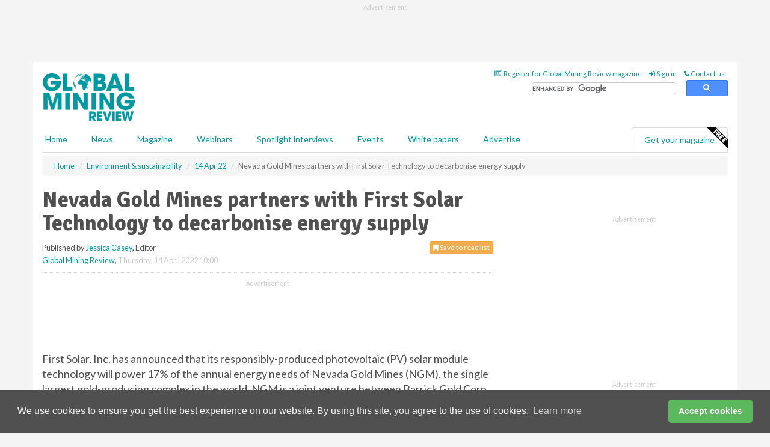

--- FILE ---
content_type: text/html; charset=utf-8
request_url: https://www.globalminingreview.com/environment-sustainability/14042022/nevada-gold-mines-partners-with-first-solar-technology-to-decarbonise-energy-supply/
body_size: 16627
content:
<!doctype html>
<html lang="en" itemscope itemtype="https://schema.org/" prefix="og: http://ogp.me/ns#">
<head>
    <meta http-equiv="Content-Type" content="text/html; charset=UTF-8" />
    <meta http-equiv="X-UA-Compatible" content="IE=edge" />
    <meta name="viewport" content="width=device-width, initial-scale=1">

    <title>Nevada Gold Mines partners with First Solar Technology to decarbonise energy supply | Global Mining Review</title>
    <!-- CSS -->
    <link rel="stylesheet" href="https://maxcdn.bootstrapcdn.com/bootstrap/3.3.7/css/bootstrap.min.css">
    <link rel="stylesheet" href="https://maxcdn.bootstrapcdn.com/font-awesome/4.6.3/css/font-awesome.min.css">
    <link rel="stylesheet" href="https://fonts.googleapis.com/css?family=Lato:400,700%7CSignika:400,700">
    <link rel=" stylesheet" href="https://d1eq5d5e447quq.cloudfront.net/css/site-d-003.min.css">
    <link rel=" stylesheet" href="https://d19qcjcztr69p4.cloudfront.net/css/master.min.css">
    <!--[if IE]>
        <link rel="stylesheet" href="https://d19qcjcztr69p4.cloudfront.net/css/print-ie.min.css" media="print">
    <![endif]-->
    <!--[if lt IE 8]>
        <link href="https://d19qcjcztr69p4.cloudfront.net/css/bootstrap-ie7fix.min.css" rel="stylesheet">
    <![endif]-->
    <!--[if lt IE 9]>
        <link href="https://d19qcjcztr69p4.cloudfront.net/css/bootstrap-ie8.min.css" rel="stylesheet">
        <script src="https://oss.maxcdn.com/html5shiv/3.7.2/html5shiv.min.js"></script>
        <script src="https://oss.maxcdn.com/respond/1.4.2/respond.min.js"></script>
    <![endif]-->
    <link rel="apple-touch-icon" sizes="180x180" href="/apple-touch-icon.png">
    <link rel="icon" type="image/png" href="/favicon-32x32.png" sizes="32x32">
    <link rel="icon" type="image/png" href="/favicon-16x16.png" sizes="16x16">
    <link rel="manifest" href="/manifest.json">
    <link rel="mask-icon" href="/safari-pinned-tab.svg" color="#5bbad5">
    <meta name="theme-color" content="#ffffff">

<!-- Global site tag (gtag.js) - Google Analytics -->
<script async src="https://www.googletagmanager.com/gtag/js?id=G-KD0SMMHWBH"></script>
<script>
    window.dataLayer = window.dataLayer || [];
    function gtag() { dataLayer.push(arguments); }
    gtag('js', new Date());

    gtag('config', 'G-KD0SMMHWBH');
</script>

<!-- Facebook Pixel Code -->
<script>
    !function (f, b, e, v, n, t, s) {
        if (f.fbq) return; n = f.fbq = function () {
            n.callMethod ?
                n.callMethod.apply(n, arguments) : n.queue.push(arguments)
        };
        if (!f._fbq) f._fbq = n; n.push = n; n.loaded = !0; n.version = '2.0';
        n.queue = []; t = b.createElement(e); t.async = !0;
        t.src = v; s = b.getElementsByTagName(e)[0];
        s.parentNode.insertBefore(t, s)
    }(window, document, 'script',
        'https://connect.facebook.net/en_US/fbevents.js');
    fbq('init', '778510952260052');
    fbq('track', 'PageView');
</script>
<noscript>
    <img height="1" width="1"
         src="https://www.facebook.com/tr?id=778510952260052&ev=PageView
&noscript=1" />
</noscript>
<!-- End Facebook Pixel Code -->    <meta name="description" content="First Solar, Inc. has announced that its photovoltaic solar module technology will power 17% of Nevada Gold Mines’ annual energy needs." />
    <meta name="keywords" content="First Solar, Nevada Gold Mines, Barrick Gold Corp., Newmont Corp., mining, mine, business, finance, solar power, renewable, energy, gold, sustainable, emissions" />
    <meta name="robots" content="all" />
    <link rel="canonical" href="https://www.globalminingreview.com/environment-sustainability/14042022/nevada-gold-mines-partners-with-first-solar-technology-to-decarbonise-energy-supply/" />
        <link rel="amphtml" href="https://www.globalminingreview.com/environment-sustainability/14042022/nevada-gold-mines-partners-with-first-solar-technology-to-decarbonise-energy-supply/amp/">
    <!-- Schema for Google -->
        <script type="application/ld+json">
        {
        "@context": "https://schema.org",
        "@type": "NewsArticle",
        "mainEntityOfPage": {
        "@type": "WebPage",
        "@id": "https://www.globalminingreview.com/environment-sustainability/14042022/nevada-gold-mines-partners-with-first-solar-technology-to-decarbonise-energy-supply/"
        },
        "url": "https://www.globalminingreview.com/environment-sustainability/14042022/nevada-gold-mines-partners-with-first-solar-technology-to-decarbonise-energy-supply/",
        "headline": "Nevada Gold Mines partners with First Solar Technology to decarbonise energy supply",
        "articleSection": "https://www.globalminingreview.com/environment-sustainability/",
        "keywords": "First Solar, Nevada Gold Mines, Barrick Gold Corp., Newmont Corp., mining, mine, business, finance, solar power, renewable, energy, gold, sustainable, emissions",
        "description": "First Solar, Inc. has announced that its photovoltaic solar module technology will power 17% of Nevada Gold Mines’ annual energy needs.",
        "wordcount": "654",
        "image": [
        "https://d19qcjcztr69p4.cloudfront.net/media/articles/pop/solar-panels-02.jpg",
        "https://d19qcjcztr69p4.cloudfront.net/media/articles/main/solar-panels-02.jpg",
        "https://d19qcjcztr69p4.cloudfront.net/media/articles/thumb/solar-panels-02.jpg"
        ],
        "datePublished": "2022-04-14T10:00:00",
        "dateModified": "2022-04-14T10:00:00",
        "author": {
        "@type": "Person",
        "name": "Jessica Casey",
        "url": "https://www.globalminingreview.com/team/jessica-casey/"
        },
        "publisher": {
        "@type": "Organization",
        "name": "Global Mining Review",
        "url": "https://www.globalminingreview.com",
        "logo": {
        "@type": "ImageObject",
        "name": "Global Mining Review",
        "width": "294",
        "height": "81",
        "url": "https://d19qcjcztr69p4.cloudfront.net/media/logo.png"
        }
        },
        "articleBody":"First Solar, Inc. has announced that its responsibly-produced photovoltaic (PV) solar module technology will power 17% of the annual energy needs of Nevada Gold Mines (NGM), the single largest gold-producing complex in the world. NGM is a joint venture between Barrick Gold Corp. and Newmont Corp. that is operated by Barrick. NGM, which produces approximately 3.5 million oz/yr of gold, is investing in building a solar power plant as part of a broader effort to decarbonise its operations and minimise its environmental footprint. As part of the deal, which was booked prior to the release of First Solar&amp;rsquo;s 4Q21 and FY21 earnings in February, 260 MWDC of solar modules manufactured by First Solar in Ohio will be deployed to power the new 200 MWAC facility in 2Q23.NGM has a strong focus on environmental management practices and is a committed custodian of the unique lands, waters, flora, and fauna within the state of Nevada. Barrick has committed to a 30% greenhouse gas reduction by 2030, with the goal of net-zero operations by 2050. NGM will support Barrick&amp;rsquo;s targets and has set an intermediate goal of reducing its greenhouse gas emissions by 20% by 2025, compared to its 2018 baseline. This is expected to be achieved by the solar power plant and conversion of NGM&amp;rsquo;s coal fired power plant to cleaner burning natural gas.&amp;ldquo;When we selected our solar module technology partner, we did so with very careful consideration. We made the choice to contract with a supplier who shares our values, including a commitment to fair labour practices and investment in American manufacturing and American jobs. By partnering with First Solar we also found an innovator that can deliver high performance solar panels with the lowest carbon footprint and the best environmental profile available today,&amp;rdquo; said Greg Walker, NGM Executive Managing Director. &amp;ldquo;At NGM, we believe that our corporate social responsibility and the profitability of our business go hand in hand. While minimising the environmental impacts of our operations &amp;ndash; we bring sustainable long-term social and economic benefits to Nevada.&amp;rdquo;Designed and developed at its research and development (R&amp;amp;D) centres in California and Ohio, First Solar&amp;rsquo;s responsibly produced advanced thin film PV modules set industry benchmarks for quality, durability, reliability, design, and environmental performance. First Solar also operates an advanced recycling programme that recovers more than 90% of CadTel for use in new modules.&amp;ldquo;As America&amp;rsquo;s solar company, we&amp;rsquo;re proud to support Nevada Gold Mines with responsible solar technology designed and developed right here in the US,&amp;rdquo; said Georges Antoun, Chief Commercial Officer, First Solar. &amp;ldquo;NGM is part of a growing wave of customers that are unwilling to compromise on quality or their principles, and choose to partner with First Solar. They partnered with us because we can deliver a high-performance module that comes without the social, environmental, and political risks that are, unfortunately, associated with too many solar manufacturers today.&amp;rdquo;First Solar is investing US$680 million in expanding America&amp;rsquo;s domestic PV solar manufacturing capacity by 3.3 GW annually, by building its third US manufacturing facility, in Lake Township, Ohio. The new facility is expected to be commissioned in 1H23 and when fully operational, will scale the company&amp;rsquo;s Northwest Ohio footprint to a total annual capacity of 6 GW, which is believed to make it the largest fully vertically integrated solar manufacturing complex outside of China. First Solar has invested over US$2 billion in its US manufacturing footprint and, when its third factory is fully operational, will directly employ over 2500 people in Ohio, while supporting an estimated 7000 indirect jobs through its American supply chain.In addition to its Ohio manufacturing facilities, First Solar also operates factories in Vietnam and Malaysia, and is building a new 3.3 GW factory in India that is expected to be commissioned in 2H23. With First Solar&amp;rsquo;s expansion in the US and India and optimisation of its existing fleet, the company anticipates that its nameplate manufacturing capacity will double to 16 GW by 2024."
        }
    </script>
    <!-- Twitter cards -->
    <meta name="twitter:card" content="summary_large_image" />
    <meta name="twitter:site" content="@Mining_review" />
    <meta name="twitter:title" content="Nevada Gold Mines partners with First Solar Technology to decarbonise energy supply" />
    <meta name="twitter:description" content="First Solar, Inc. has announced that its photovoltaic solar module technology will power 17% of Nevada Gold Mines’ annual energy needs." />
    <meta name="twitter:image:src" content="https://d19qcjcztr69p4.cloudfront.net/media/articles/pop/solar-panels-02.jpg" />
    <meta name="twitter:url" content="https://www.globalminingreview.com/environment-sustainability/14042022/nevada-gold-mines-partners-with-first-solar-technology-to-decarbonise-energy-supply/" />
    <!-- Open graph -->
    <meta property="og:site_name" content="Global Mining Review" />
    <meta property="og:title" content="Nevada Gold Mines partners with First Solar Technology to decarbonise energy supply" />
    <meta property="og:description" content="First Solar, Inc. has announced that its photovoltaic solar module technology will power 17% of Nevada Gold Mines’ annual energy needs." />
    <meta property="og:type" content="article" />
    <meta property="og:url" content="https://www.globalminingreview.com/environment-sustainability/14042022/nevada-gold-mines-partners-with-first-solar-technology-to-decarbonise-energy-supply/" />
    <meta property="og:image" content="https://d19qcjcztr69p4.cloudfront.net/media/articles/pop/solar-panels-02.jpg" />
    <meta property="og:image:url" content="http://static.globalminingreview.com/media/articles/pop/solar-panels-02.jpg" />
    <meta property="og:image:secure_url" content="https://d19qcjcztr69p4.cloudfront.net/media/articles/pop/solar-panels-02.jpg" />
    <meta property="og:image:width" content="450" />
    <meta property="og:image:height" content="300" />
    <meta property="article:published_time" content="2022-04-14T10:00:00" />
    <meta property="article:section" content="Environment &amp; sustainability" />
                <meta property="article:tag" content="US mining news" />
                <meta property="article:tag" content="Gold mining news" />
    <!-- Banner header code-->
    
    <script type='text/javascript'>
  var googletag = googletag || {};
  googletag.cmd = googletag.cmd || [];
  (function() {
    var gads = document.createElement('script');
    gads.async = true;
    gads.type = 'text/javascript';
    var useSSL = 'https:' == document.location.protocol;
    gads.src = (useSSL ? 'https:' : 'http:') +
      '//www.googletagservices.com/tag/js/gpt.js';
    var node = document.getElementsByTagName('script')[0];
    node.parentNode.insertBefore(gads, node);
  })();
</script>

<script type='text/javascript'>
  googletag.cmd.push(function() {
    googletag.defineSlot('/160606372/GMR_News_EnvironmentSustainability_HZ1', [620, 100], 'div-gpt-ad-1502277107871-0').addService(googletag.pubads());
    googletag.defineSlot('/160606372/GMR_News_EnvironmentSustainability_LB1', [728, 90], 'div-gpt-ad-1502277107871-1').addService(googletag.pubads());
    googletag.defineSlot('/160606372/GMR_News_EnvironmentSustainability_MB1', [300, 250], 'div-gpt-ad-1502277107871-2').addService(googletag.pubads());
    googletag.defineSlot('/160606372/GMR_News_EnvironmentSustainability_MB2', [300, 250], 'div-gpt-ad-1502277107871-3').addService(googletag.pubads());
    googletag.defineSlot('/160606372/GMR_MB_POP', [300, 250], 'div-gpt-ad-1502277107871-4').addService(googletag.pubads());
    googletag.defineSlot('/160606372/GMR_News_EnvironmentSustainability_THB1', [380, 90], 'div-gpt-ad-1502277107871-5').addService(googletag.pubads());
    googletag.defineSlot('/160606372/GMR_News_EnvironmentSustainability_MB3', [300, 250], 'div-gpt-ad-1502277107871-6').addService(googletag.pubads());
    googletag.defineSlot('/160606372/GMR_News_EnvironmentSustainability_MB4', [300, 250], 'div-gpt-ad-1502277107871-7').addService(googletag.pubads());
    googletag.pubads().enableSingleRequest();
    googletag.pubads().collapseEmptyDivs();
    googletag.enableServices();
  });
</script>
    



<style>

    .takeover {
        display: none !important;
    }

</style>



</head>
<body>
    <!--[if lt IE 8]>
            <p class="browserupgrade">You are using an <strong>outdated</strong> browser. Please <a href="http://browsehappy.com/">upgrade your browser</a> to improve your experience.</p>
        <![endif]-->
    <noscript>
        <div class="browserupgrade">
            <p>
                For full functionality of this site it is necessary to enable JavaScript.
                Here are the <a href="http://www.enable-javascript.com/" target="_blank">
                    instructions how to enable JavaScript in your web browser.
                </a>
            </p>
        </div>
    </noscript>
    <a href="#maincontent" class="sr-only sr-only-focusable">Skip to main content</a>

    <div class="lb1 container">
        <div class="row row-no-gutters">
                        <div class="col-xs-12 advertisement">
                            <!-- /160606372/GMR_News_EnvironmentSustainability_LB1 -->
<div id='div-gpt-ad-1502277107871-1' style='height:90px; width:728px; margin:0 auto;'>
<span>Advertisement</span><script type='text/javascript'>
googletag.cmd.push(function() { googletag.display('div-gpt-ad-1502277107871-1'); });
</script>
</div>
                        </div>
        </div>
    </div>
    <!-- Header - start -->
    <header id="header">
        <div id="header-top" class="hidden-print">
            <div id="nav-top" class="container">
                <div class="text-right header-quick-links">
                    
                    <!--Donut#[base64]#-->





    <ul class="list-inline small">
        <li><a href="/magazine/" title="Register for your magazine"><i class="fa fa-newspaper-o"></i> Register for Global Mining Review magazine</a></li>
        <li><a href="/signin/" title="Sign in"><i class="fa fa-sign-in"></i> Sign in</a></li>
        <li><a href="/contact/" title="Contact us"><i class="fa fa-phone"></i> Contact us</a></li>
    </ul>
<!--EndDonut-->

                </div>
            </div>
        </div>
        <div id="header-main" class="hidden-print">
            <div class="container">
                <div class="row">
                    <div class="col-xs-6">
                        <div id="logo" itemscope itemtype="https://schema.org/Organization">
                            <div itemprop="name" content="Global Mining Review">
                                <a itemprop="url" href="/">
                                    <img itemprop="logo" src="https://d19qcjcztr69p4.cloudfront.net/media/logo.png" title="&#171; Return to home" alt="Global Mining Review">
                                </a>
                            </div>
                        </div>
                    </div>
                    <div class="col-xs-6">
                        <div class="text-right header-quick-links search-form">
                            <script>
                                (function () {
                                    var cx = '008202241373521990187:nhtdhl_ziiw';
                                    var gcse = document.createElement('script');
                                    gcse.type = 'text/javascript';
                                    gcse.async = true;
                                    gcse.src = (document.location.protocol == 'https:' ? 'https:' : 'http:') +
                                        '//cse.google.com/cse.js?cx=' + cx;
                                    var s = document.getElementsByTagName('script')[0];
                                    s.parentNode.insertBefore(gcse, s);
                                })();
                            </script>
                            <div class="gcse-searchbox-only" data-resultsurl="/search/" data-newwindow="false"></div>
                        </div>
                    </div>
                </div>
            </div>
        </div>
        

<div id="header-nav" class="hidden-print">
    <nav class="navbar nav-block">
        <div class="container">
            <div id="navbar" class="navbar-collapse collapse">
                <ul class="nav navbar-nav">
                    <li id="home"><a href="/">Home</a></li>
                    <li class="dropdown nav nav-block">
                        <a href="/news/" class="dropdown-toggle" data-toggle="dropdown" role="button">News</a>
                        <ul class="dropdown-menu" role="menu">
                            <li>
                                <div class="nav-block-content">
                                    <div class="row">
                                        <div class="col-xs-12">
                                            <p class="nav-titles">Sectors</p>
                                            <ul class="list-unstyled">
                                                




    <li><a href="/mining/">Mining</a></li>
    <li><a href="/exploration-development/">Exploration &amp; development</a></li>
    <li><a href="/handling-processing/">Handling &amp; processing</a></li>
    <li><a href="/environment-sustainability/">Environment &amp; sustainability</a></li>
    <li><a href="/trade-transport/">Trade &amp; transport</a></li>
    <li><a href="/finance-business/">Finance &amp; business</a></li>
    <li><a href="/technology-digitalisation/">Technology &amp; digitalisation</a></li>
    <li><a href="/special-reports/">Special reports</a></li>
    <li><a href="/product-news/">Product news</a></li>

                                            </ul>
                                        </div>

                                    </div><!-- .nblock-content .row - end -->
                                </div><!-- .nblock-content - end -->
                            </li>
                        </ul><!-- .dropdown-menu - end -->
                    </li>
                    <li><a href="/magazine/">Magazine</a></li>
                        <li><a href="/webinars/">Webinars</a></li>
                                            <li><a href="/spotlight-interviews/">Spotlight interviews</a></li>
                                            <li><a href="/events/">Events</a></li>
                                            <li><a href="/whitepapers/">White papers</a></li>
                                        <li><a href="/advertise/">Advertise</a></li>

                </ul>
                <ul class="nav navbar-nav navbar-right">
                    <li class="highlight-nav"><a href="/magazine/global-mining-review/register/">Get your magazine <img alt="Free" class="free" src="https://d1eq5d5e447quq.cloudfront.net/media/free.png"></a></li>
                </ul>
            </div><!--/.navbar-collapse -->
        </div>
    </nav>
</div>
    </header><!-- Header - end -->
    <div class="body-content">
        

<!-- Breadcrumb - start -->
<div class="container">
    <div class="row clearfix">
        <div class="col-xs-12">
            <ol class="breadcrumb small" itemscope itemtype="https://schema.org/BreadcrumbList">
                <li itemprop="itemListElement" itemscope itemtype="https://schema.org/ListItem"><a href="/" itemprop="item"><span itemprop="name">Home</span></a><meta itemprop="position" content="1" /></li>
                
                <li itemprop="itemListElement" itemscope itemtype="https://schema.org/ListItem"><a href="../../" itemprop="item"><span itemprop="name">Environment &amp; sustainability</span></a><meta itemprop="position" content="2" /></li>
                <li itemprop="itemListElement" itemscope itemtype="https://schema.org/ListItem"><a href="../" itemprop="item"><span itemprop="name">14 Apr 22</span></a><meta itemprop="position" content="3" /></li>
                <li class="active">Nevada Gold Mines partners with First Solar Technology to decarbonise energy supply</li>
            </ol>
        </div>
    </div>
</div>

<!-- Main Content - start -->
<div class="container" id="maincontent">
    <div class="row clearfix">
        <main>
            <div class="col-xs-8">
                <article class="article article-detail">
                    <header>
                        <h1>Nevada Gold Mines partners with First Solar Technology to decarbonise energy supply</h1>
                        <p>
                            <small>
                                


                                <span id="saveListBtn" class="noscript">
                                        <span class="pull-right save-read-list">
                                            <button type="button" class="btn btn-xs btn-warning" data-toggle="modal" data-target="#myModal"><i class="fa fa-bookmark"></i> Save to read list</button>
                                        </span>

                                </span>







                                    <span>
                                        Published by <a href="/team/jessica-casey/" rel="author">Jessica Casey</a>,
                                        Editor
                                        <br>
                                    </span>

                                <a href="https://www.globalminingreview.com">Global Mining Review</a>,
                                <time>Thursday, 14 April 2022 10:00</time>
                            </small>
                        </p>
                    </header>
                    <hr>

                            <div class="hz1 advertisement">
                                <!-- /160606372/GMR_News_EnvironmentSustainability_HZ1 -->
<div id='div-gpt-ad-1502277107871-0' style='height:100px; width:620px; margin:0 auto;'>
<span>Advertisement</span><script type='text/javascript'>
googletag.cmd.push(function() { googletag.display('div-gpt-ad-1502277107871-0'); });
</script>
</div>
                            </div>

                    <div>
                        <!-- Article Start -->
                            <div class="lead"><p>First Solar, Inc. has announced that its responsibly-produced photovoltaic (PV) solar module technology will power 17% of the annual energy needs of Nevada Gold Mines (NGM), the single largest gold-producing complex in the world. NGM is a joint venture between Barrick Gold Corp. and Newmont Corp. that is operated by Barrick.</p></div>




<p>NGM, which produces approximately 3.5 million oz/yr of gold, is investing in building a solar power plant as part of a broader effort to decarbonise its operations and minimise its environmental footprint. As part of the deal, which was booked prior to the release of First Solar&rsquo;s 4Q21 and FY21 earnings in February, 260 MWDC of solar modules manufactured by First Solar in Ohio will be deployed to power the new 200 MWAC facility in 2Q23.</p><p>NGM has a strong focus on environmental management practices and is a committed custodian of the unique lands, waters, flora, and fauna within the state of Nevada. Barrick has committed to a 30% greenhouse gas reduction by 2030, with the goal of net-zero operations by 2050. NGM will support Barrick&rsquo;s targets and has set an intermediate goal of reducing its greenhouse gas emissions by 20% by 2025, compared to its 2018 baseline. This is expected to be achieved by the solar power plant and conversion of NGM&rsquo;s coal fired power plant to cleaner burning natural gas.</p><p>&ldquo;When we selected our solar module technology partner, we did so with very careful consideration. We made the choice to contract with a supplier who shares our values, including a commitment to fair labour practices and investment in American manufacturing and American jobs. By partnering with First Solar we also found an innovator that can deliver high performance solar panels with the lowest carbon footprint and the best environmental profile available today,&rdquo; said Greg Walker, NGM Executive Managing Director. &ldquo;At NGM, we believe that our corporate social responsibility and the profitability of our business go hand in hand. While minimising the environmental impacts of our operations &ndash; we bring sustainable long-term social and economic benefits to Nevada.&rdquo;</p><p>Designed and developed at its research and development (R&amp;D) centres in California and Ohio, First Solar&rsquo;s responsibly produced advanced thin film PV modules set industry benchmarks for quality, durability, reliability, design, and environmental performance. First Solar also operates an advanced recycling programme that recovers more than 90% of CadTel for use in new modules.</p><p>&ldquo;As America&rsquo;s solar company, we&rsquo;re proud to support Nevada Gold Mines with responsible solar technology designed and developed right here in the US,&rdquo; said Georges Antoun, Chief Commercial Officer, First Solar. &ldquo;NGM is part of a growing wave of customers that are unwilling to compromise on quality or their principles, and choose to partner with First Solar. They partnered with us because we can deliver a high-performance module that comes without the social, environmental, and political risks that are, unfortunately, associated with too many solar manufacturers today.&rdquo;</p><p>First Solar is investing US$680 million in expanding America&rsquo;s domestic PV solar manufacturing capacity by 3.3 GW annually, by building its third US manufacturing facility, in Lake Township, Ohio. The new facility is expected to be commissioned in 1H23 and when fully operational, will scale the company&rsquo;s Northwest Ohio footprint to a total annual capacity of 6 GW, which is believed to make it the largest fully vertically integrated solar manufacturing complex outside of China. First Solar has invested over US$2 billion in its US manufacturing footprint and, when its third factory is fully operational, will directly employ over 2500 people in Ohio, while supporting an estimated 7000 indirect jobs through its American supply chain.</p><p>In addition to its Ohio manufacturing facilities, First Solar also operates factories in Vietnam and Malaysia, and is building a new 3.3 GW factory in India that is expected to be commissioned in 2H23. With First Solar&rsquo;s expansion in the US and India and optimisation of its existing fleet, the company anticipates that its nameplate manufacturing capacity will double to 16 GW by 2024.</p>



                        <!-- Article End -->
                        <p class="visible-print"><small>Read the article online at: https://www.globalminingreview.com/environment-sustainability/14042022/nevada-gold-mines-partners-with-first-solar-technology-to-decarbonise-energy-supply/</small></p>
                    </div>









                            <div class="row">
                                <div class="col-xs-12">
                                    <h2>You might also like</h2>
                                </div>
                                
                                <article class="article article-list">
                                    <div class="col-xs-3">
                                        <p>
                                            <a href="/mining/23012026/hancock-prospecting-media-statement-on-licence-award-to-maaden-hancock-jv/">
                                                <img class="img-thumbnail responsive-img" src="https://d19qcjcztr69p4.cloudfront.net/media/articles/thumb/300060.jpg" alt="" />

                                            </a>
                                        </p>
                                    </div>
                                    <div class="col-xs-9">
                                        <header>
                                            <h2 class="article-title">
                                                <a href="/mining/23012026/hancock-prospecting-media-statement-on-licence-award-to-maaden-hancock-jv/">
                                                    Hancock Prospecting media statement on licence award to Maaden Hancock JV
                                                </a>
                                            </h2>
                                            <small>
                                                
                                                <time datetime="2026-01-23 15:00:00Z">Friday 23 January 2026 15:00</time>
                                            </small>
                                        </header>
                                        <p>Midana Exploration Pty Ltd (Hancock) and Saudi Arabian Mining Company (Maaden) representatives attended a Round 9 licence award ceremony held during the Future Minerals Forum in Riyadh on 14 January 2026.
 </p>
                                    </div>

                                </article>
                            </div>









                            <div class="clear-fix">&nbsp;</div>
                            <!-- Nav tabs -->
                            <ul class="nav nav-tabs hidden-print" role="tablist" data-tabs="tabs">

                                    <li class="active"><a href="#embed" role="tab" data-toggle="tab"><i class="fa fa-clipboard"></i> Embed</a></li>

                                    <li><a href="#tags" role="tab" data-toggle="tab"><i class="fa fa-tags"></i> Tags</a></li>

                            </ul>

                            <!-- Tab panes -->
                            <div class="tab-content tab-article-base hidden-print">

                                    <!-- Tab - Embed -->
                                    <div class="tab-pane active" id="embed">
                                        <div class="clear-fix">&nbsp;</div>

                                        <p><strong>Embed article link:</strong> (copy the HTML code below):</p>
                                        <textarea class="form-control" rows="3" onclick="this.select();"><a href="https://www.globalminingreview.com/environment-sustainability/14042022/nevada-gold-mines-partners-with-first-solar-technology-to-decarbonise-energy-supply/" title="Nevada Gold Mines partners with First Solar Technology to decarbonise energy supply">Nevada Gold Mines partners with First Solar Technology to decarbonise energy supply</a></textarea>
                                        <hr>
                                    </div><!-- Embed .tab-pane - end -->

                                    <!-- Tab - Tags -->
                                    <div class="tab-pane" id="tags">
                                        <div class="clear-fix">&nbsp;</div>
                                        <p>This article has been tagged under the following:</p>
                                        <p>
                                                    <a href="/tag/us-mining-news/" class="btn btn-xs btn-default">
                                                        <span>
                                                            US mining news
                                                        </span>
                                                    </a>
                                                    <a href="/tag/gold-mining-news/" class="btn btn-xs btn-default">
                                                        <span>
                                                            Gold mining news
                                                        </span>
                                                    </a>

                                        </p>
                                        <hr>
                                    </div><!-- Tags .tab-pane - end -->

                            </div><!-- tab-content - END -->
                    </article>



            </div><!-- main .col-sm-8 - end -->
        </main><!-- Main Content - end -->
        <!-- Aside Content - start -->
        <aside>
            <div class="col-xs-4">
                <div class="aside-container">
                            <div class="mb1 advertisement">
                                <!-- /160606372/GMR_News_EnvironmentSustainability_MB1 -->
<div id='div-gpt-ad-1502277107871-2' style='height:250px; width:300px; margin:0 auto;'>
<span>Advertisement</span><script type='text/javascript'>
googletag.cmd.push(function() { googletag.display('div-gpt-ad-1502277107871-2'); });
</script>
</div>
                            </div>

                            <div class="mb2 advertisement">
                                <!-- /160606372/GMR_News_EnvironmentSustainability_MB2 -->
<div id='div-gpt-ad-1502277107871-3' style='height:250px; width:300px; margin:0 auto;'>
<span>Advertisement</span><script type='text/javascript'>
googletag.cmd.push(function() { googletag.display('div-gpt-ad-1502277107871-3'); });
</script>
</div>
                            </div>


                            <div class="mb3 advertisement">
                                <!-- /160606372/GMR_News_EnvironmentSustainability_MB3 -->
<div id='div-gpt-ad-1502277107871-6' style='height:250px; width:300px; margin:0 auto;'>
<span>Advertisement</span><script type='text/javascript'>
googletag.cmd.push(function() { googletag.display('div-gpt-ad-1502277107871-6'); });
</script>
</div>
                            </div>


                            <div class="mb4 advertisement">
                                <!-- /160606372/GMR_News_EnvironmentSustainability_MB4 -->
<div id='div-gpt-ad-1502277107871-7' style='height:250px; width:300px; margin:0 auto;'>
<span>Advertisement</span><script type='text/javascript'>
googletag.cmd.push(function() { googletag.display('div-gpt-ad-1502277107871-7'); });
</script>
</div>
                            </div>


                </div><!-- .aside-container end-->
            </div>
        </aside><!-- Aside Content - end -->
    </div><!-- Main Content - .row .clearix end-->
</div><!-- Main Content - .container end-->
<!-- Pop up for locked content -->
<!-- Pop up for save to list -->
<div class="modal fade" id="myModal" tabindex="-1" role="dialog">
    <div class="modal-dialog">
        <div class="modal-content">
            <div class="modal-body">
                <div class="row">
                    <div class="col-sm-12">
                        
                        <button type="button" class="close clickable" data-dismiss="modal"><span aria-hidden="true">&times;</span><span class="sr-only">Close</span></button>
                    </div>
                    <div class="col-sm-8 col-sm-offset-2">
                        <p class="lead">
                            This content is available to registered readers of our magazine only. Please <a href="/signin/"><strong>sign in</strong></a> or <a href="/magazine/"><strong>register</strong></a> for free.
                        </p>
                        <hr>
                        <h2>Benefits include</h2>
                        <ul class="list-unstyled">
                            <li><i class="fa fa-check"></i> Access to locked videos &amp; articles</li>
                            <li><i class="fa fa-check"></i> Downloadable white papers</li>
                            <li><i class="fa fa-check"></i> Full website access</li>
                        </ul>
                        <p>
                            <a href="/magazine/" class="btn btn-success btn-lg">Register for free »</a><br>
                            <small>Get started now for absolutely FREE, no credit card required.</small>
                        </p>
                        <hr>
                        <p>Already a member? <a href="/signin/">Sign in</a> here</p>
                    </div>
                </div>
            </div>
        </div>
    </div>
</div>

<!-- Article count reached show registration popup -->







    </div>
    <!-- Footer - start -->
    <footer class="hidden-print">
        <div id="footer">
            <div class="container">
                <div class="row">
                    


<div class="col-xs-4">
    <h2>News</h2>
    <ul class="list-unstyled">
        




    <li><a href="/mining/">Mining</a></li>
    <li><a href="/exploration-development/">Exploration &amp; development</a></li>
    <li><a href="/handling-processing/">Handling &amp; processing</a></li>
    <li><a href="/environment-sustainability/">Environment &amp; sustainability</a></li>
    <li><a href="/trade-transport/">Trade &amp; transport</a></li>
    <li><a href="/finance-business/">Finance &amp; business</a></li>
    <li><a href="/technology-digitalisation/">Technology &amp; digitalisation</a></li>
    <li><a href="/special-reports/">Special reports</a></li>
    <li><a href="/product-news/">Product news</a></li>

    </ul>
</div>

<div class="col-xs-4">
    <h2>Quick links</h2>
    <ul class="list-unstyled">
        <li><a href="/">Home</a></li>
        <li><a href="/magazine/">Magazine</a></li>
        <li><a href="/news/">News</a></li>
            <li><a href="/events/">Events</a></li>
                    <li><a href="/whitepapers/">White Papers</a></li>
                    <li><a href="/webinars/">Webinars</a></li>
                    <li><a href="/spotlight-interviews/">Spotlight interviews</a></li>
                <li><a href="/signin/">Sign in</a></li>

    </ul>
</div>
<div class="col-xs-4">
    <h2>&nbsp;</h2>
    <ul class="list-unstyled">
        <li><a href="/contact/">Contact us</a></li>
        <li><a href="/about/">About us</a></li>
        <li><a href="/advertise/">Advertise with us</a></li>
        <li><a href="/team/">Our team</a></li>
        <li><a href="/privacy/">Privacy policy</a></li>
        <li><a href="/terms/">Terms &amp; conditions</a></li>
        <li><a href="/security/">Security</a></li>
        <li><a href="/cookies/">Website cookies</a></li>
    </ul>
    
<ul class="list-inline social-list">
        <li><a href="https://www.facebook.com/MiningReview/" target="_blank" rel="nofollow" class="social social-small social-facebook"></a></li>

        <li><a href="https://twitter.com/Mining_review" target="_blank" rel="nofollow" class="social social-small social-twitter"></a></li>

        <li><a href="https://www.linkedin.com/groups/13543295/profile" target="_blank" rel="nofollow" class="social social-small social-linkedin"></a></li>

    </ul>
</div>
                </div>
                <div class="row">
                    <div class=" col-xs-12">
                        <hr>
                        <ul class="list-inline text-center">
                            <li><a href="https://www.drybulkmagazine.com" target="_blank">Dry Bulk</a></li>
                            <li><a href="https://www.energyglobal.com" target="_blank">Energy Global</a></li>
                            <li><a href="https://www.globalhydrogenreview.com" target="_blank">Global Hydrogen Review</a></li>
                            <li><a href="https://www.globalminingreview.com" target="_blank">Global Mining Review</a></li>
                            <li><a href="https://www.hydrocarbonengineering.com" target="_blank">Hydrocarbon Engineering</a></li>
                            <li><a href="https://www.lngindustry.com" target="_blank">LNG Industry</a></li>

                        </ul>
                        <ul class="list-inline text-center">
                            <li><a href="https://www.oilfieldtechnology.com" target="_blank">Oilfield Technology</a></li>
                            <li><a href="https://www.tanksterminals.com" target="_blank">Tanks and Terminals</a></li>
                            <li><a href="https://www.worldcement.com" target="_blank">World Cement</a></li>
                            <li><a href="https://www.worldcoal.com" target="_blank">World Coal</a></li>
                            <li><a href="https://www.worldfertilizer.com" target="_blank">World Fertilizer</a></li>
                            <li><a href="https://www.worldpipelines.com" target="_blank">World Pipelines</a></li>
                        </ul>
                        <br />
                        <p class="text-center">
                            Copyright &copy; 2026 Palladian Publications Ltd. All rights reserved | Tel: +44 (0)1252 718 999 |
                            Email: <a href="mailto:enquiries@globalminingreview.com">enquiries@globalminingreview.com</a>
                        </p>
                    </div>
                </div>
            </div>
        </div><!-- #footer - end -->
    </footer><!-- Footer - end -->

    <script src="https://ajax.googleapis.com/ajax/libs/jquery/3.6.2/jquery.min.js"></script>
    <script>window.jQuery || document.write('<script src="/scripts/jquery-3.6.2.min.js"><\/script>')</script>
    <script src="/scripts/modernizr.custom.js" defer="defer"></script>
    <script src="https://maxcdn.bootstrapcdn.com/bootstrap/3.3.7/js/bootstrap.min.js" defer="defer"></script>
    <script src="https://cdnjs.cloudflare.com/ajax/libs/jquery-placeholder/2.3.1/jquery.placeholder.min.js" defer="defer"></script>
    <script src="/scripts/main.desktop.min.js" defer="defer"></script>



<!-- Twitter conversion tracking base code -->
<script>
    !function (e, t, n, s, u, a) {
        e.twq || (s = e.twq = function () {
            s.exe ? s.exe.apply(s, arguments) : s.queue.push(arguments);
        }, s.version = '1.1', s.queue = [], u = t.createElement(n), u.async = !0, u.src = 'https://static.ads-twitter.com/uwt.js',
            a = t.getElementsByTagName(n)[0], a.parentNode.insertBefore(u, a))
    }(window, document, 'script');
    twq('config', 'nxyxa');
</script>
<!-- End Twitter conversion tracking base code -->
<!-- Google Analytics -->
<script>
    (function (i, s, o, g, r, a, m) {
    i['GoogleAnalyticsObject'] = r; i[r] = i[r] || function () {
        (i[r].q = i[r].q || []).push(arguments)
    }, i[r].l = 1 * new Date(); a = s.createElement(o),
        m = s.getElementsByTagName(o)[0]; a.async = 1; a.src = g; m.parentNode.insertBefore(a, m)
    })(window, document, 'script', '//www.google-analytics.com/analytics.js', 'ga');

    ga('create', 'UA-10924062-10', 'auto');
    ga('send', 'pageview');

</script>
<!-- End Google Analytics -->
<!-- Bing -->
<script>
    (function (w, d, t, r, u) { var f, n, i; w[u] = w[u] || [], f = function () { var o = { ti: "5709295" }; o.q = w[u], w[u] = new UET(o), w[u].push("pageLoad") }, n = d.createElement(t), n.src = r, n.async = 1, n.onload = n.onreadystatechange = function () { var s = this.readyState; s && s !== "loaded" && s !== "complete" || (f(), n.onload = n.onreadystatechange = null) }, i = d.getElementsByTagName(t)[0], i.parentNode.insertBefore(n, i) })(window, document, "script", "//bat.bing.com/bat.js", "uetq");
</script>
<noscript><img src="//bat.bing.com/action/0?ti=5709295&Ver=2" height="0" width="0" style="display:none; visibility: hidden;" /></noscript>
<!-- End Bing -->
<!-- LinkedIn -->
<script type="text/javascript">
    _linkedin_partner_id = "1873484";
    window._linkedin_data_partner_ids = window._linkedin_data_partner_ids || [];
    window._linkedin_data_partner_ids.push(_linkedin_partner_id);
</script>
<script type="text/javascript">
    (function (l) {
        if (!l) {
            window.lintrk = function (a, b) { window.lintrk.q.push([a, b]) };
            window.lintrk.q = []
        }
        var s = document.getElementsByTagName("script")[0];
        var b = document.createElement("script");
        b.type = "text/javascript"; b.async = true;
        b.src = "https://snap.licdn.com/li.lms-analytics/insight.min.js";
        s.parentNode.insertBefore(b, s);
    })(window.lintrk);
</script>
<noscript>
    <img height="1" width="1" style="display:none;" alt="" src="https://px.ads.linkedin.com/collect/?pid=1873484&fmt=gif" />
</noscript>
<!-- End LinkedIn -->
<link rel="stylesheet" type="text/css" href="//cdnjs.cloudflare.com/ajax/libs/cookieconsent2/3.1.0/cookieconsent.min.css" />
<script src="//cdnjs.cloudflare.com/ajax/libs/cookieconsent2/3.1.0/cookieconsent.min.js"></script>
<script>
    window.addEventListener("load", function () {
        window.cookieconsent.initialise({
            "palette": {
                "popup": {
                    "background": "#505050",
                    "text": "#f4f4f4"
                },
                "button": {
                    "background": "#5cb85c",
                    "text": "#ffffff"
                }
            },
            "theme": "classic",
            "content": {
                "message": "We use cookies to ensure you get the best experience on our website. By using this site, you agree to the use of cookies.",
                "dismiss": "Accept cookies",
                "href": "https://www.globalminingreview.com/privacy/"
            }
        })
    });
</script>
    


    
    


    <script type='text/javascript'>

        $(function () {
            $('#saveListBtn').removeClass('noscript');
        });

        function ToggleSaveArticleIcon() {
            var button = $('#btnSaveArticle');
            //button.toggleClass('btn-warning btn-success');
            if (button.html() == '<i class="fa fa-bookmark"></i> Remove from read list') {
                button.html('<i class="fa fa-bookmark"></i> Save to read list');
                button.attr('onclick', 'SaveArticle(false);');
            }
            else {
                button.html('<i class="fa fa-bookmark"></i> Remove from read list');
                button.attr('onclick', 'RemoveSavedArticle(false);');
            }
        };

        function RemoveSavedArticle(refresh) {
            $.ajax({
                type: 'POST',
                url: '/News/RemoveSavedArticle/',
                data: "{ articleId: '" + 267313 + "' }",
                contentType: "application/json; charset=utf-8",
                dataType: "json",
                success: function (response) {
                    var data = response;

                    if (refresh) {
                        location.reload();
                    }
                    else {
                        ToggleSaveArticleIcon();
                    }
                }
            })
        };

        function SaveArticle(refresh) {
            $.ajax({
                type: 'POST',
                url: '/News/SaveArticle/',
                data: "{ articleId: '" + 267313 + "' }",
                contentType: "application/json; charset=utf-8",
                dataType: "json",
                success: function (response) {
                    var data = response;

                    if (refresh) {
                        location.reload();
                    }
                    else {
                        ToggleSaveArticleIcon();
                    }
                }
            })
        };
    </script>




    <script async src="//platform.twitter.com/widgets.js" charset="utf-8"></script>

</body>
</html>


--- FILE ---
content_type: text/html; charset=utf-8
request_url: https://www.google.com/recaptcha/api2/aframe
body_size: 115
content:
<!DOCTYPE HTML><html><head><meta http-equiv="content-type" content="text/html; charset=UTF-8"></head><body><script nonce="U2EWhdm5sNzdAHTX3ayYLQ">/** Anti-fraud and anti-abuse applications only. See google.com/recaptcha */ try{var clients={'sodar':'https://pagead2.googlesyndication.com/pagead/sodar?'};window.addEventListener("message",function(a){try{if(a.source===window.parent){var b=JSON.parse(a.data);var c=clients[b['id']];if(c){var d=document.createElement('img');d.src=c+b['params']+'&rc='+(localStorage.getItem("rc::a")?sessionStorage.getItem("rc::b"):"");window.document.body.appendChild(d);sessionStorage.setItem("rc::e",parseInt(sessionStorage.getItem("rc::e")||0)+1);localStorage.setItem("rc::h",'1769406171597');}}}catch(b){}});window.parent.postMessage("_grecaptcha_ready", "*");}catch(b){}</script></body></html>

--- FILE ---
content_type: text/css
request_url: https://d19qcjcztr69p4.cloudfront.net/css/master.min.css
body_size: 301
content:
a{color:#0099a0}input.gsc-search-button-v2{border:solid 1px #0099a0!important}input.gsc-search-button{background-color:#0099a0!important}.gs-webResult.gs-result a.gs-title:visited,.gs-webResult.gs-result a.gs-title:visited b,.gs-imageResult a.gs-title:visited,.gs-imageResult a.gs-title:visited b{color:#0099a0!important}.gs-webResult.gs-result a.gs-title:link,.gs-webResult.gs-result a.gs-title:link b,.gs-imageResult a.gs-title:link,.gs-imageResult a.gs-title:link b{color:#0099a0!important}.gsc-results .gsc-cursor-box .gsc-cursor-current-page{color:#0099a0!important}.gsc-results .gsc-cursor-box .gsc-cursor-page{color:#0099a0!important}input.gsc-search-button,input.gsc-search-button:hover,input.gsc-search-button:focus{background-color:#0099a0!important}#header-top #magazine-list span{color:#0099a0!important}.pagination>li>a,.pagination>li>span{color:#0099a0!important}.pagination>.active>a{color:#fff !important;background-color:#0099a0;border-color:#0099a0}ol.numbered-list>li:before{color:#0099a0!important}.highlight-nav{background:#fff} .hqy-lazy{-webkit-transition:opacity .2s ease-in-out;-moz-transition:opacity .2s ease-in-out;-o-transition:opacity .2s ease-in-out;transition:opacity .2s ease-in-out;max-width:100%;opacity:0}.hqy-lazy.hqy-loaded{opacity:1}.mm-menu{z-index: 900!important;background: #0099a0!important;}

--- FILE ---
content_type: application/javascript; charset=utf-8
request_url: https://fundingchoicesmessages.google.com/f/AGSKWxVbE9C5f_e_p6gZfK4gKNMf8SMjJOM3QijRU1qjIQlgPZWnGtjVaAYyvoGxHA4GRqTGUUlwZrtLPCTaf9vcRHMd9cdf5FFqdJiAHILr4cb3XuTjPWJ8I_JrRfemN7wi48aLALR8IfI4GrujQmmfvw7MGK9DUeczwLbPTas0dVZ-ySscPrADXKBxN2mC/_/splash_ads_/advweb./adcxtnew_/impop._ad300x250.
body_size: -1290
content:
window['e600ee2b-3ddf-409a-91e4-fa5de39fb7d1'] = true;